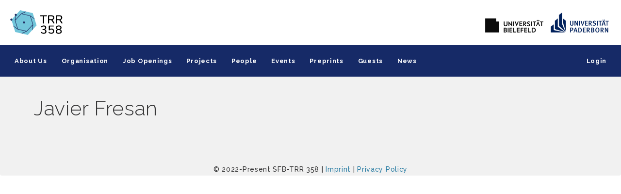

--- FILE ---
content_type: text/html; charset=UTF-8
request_url: https://trr358.math.uni-bielefeld.de/people/view/836
body_size: 2356
content:
<!DOCTYPE html>
<html>

<head>
    <meta charset="utf-8">    <meta name="viewport" content="width=device-width, initial-scale=1">
    <title>
        person Javier Fresan:
        Integral Structures in Geometry and Representation Theory
    </title>
    <link href="/favicon.png" type="image/x-icon" rel="icon"><link href="/favicon.png" type="image/x-icon" rel="shortcut icon">
    <link href="https://fonts.googleapis.com/css?family=Raleway:400,700" rel="stylesheet">

                <script type="text/x-mathjax-config">
        MathJax.Hub.Config({
    extensions: ["tex2jax.js"],
    jax: ["input/TeX", "output/HTML-CSS"],
    tex2jax: {
      inlineMath: [ ['$','$'], ["\\(","\\)"] ],
      displayMath: [ ['$$','$$'], ["\\[","\\]"] ],
      processEscapes: true
    },
    "HTML-CSS": { availableFonts: ["TeX"] }
  });
</script>
    
        <link rel="stylesheet" href="/css/cake.css"><link rel="stylesheet" href="/css/dist.css"><link rel="stylesheet" href="/css/default.css">    <script src="https://kit.fontawesome.com/ee8895c4a7.js" crossorigin="anonymous"></script><script src="https://cdnjs.cloudflare.com/ajax/libs/mathjax/2.7.5/MathJax.js?config=TeX-MML-AM_CHTML"></script>    <script src="/js/mobile-menu.js"></script></head>

<body>
    <div class="container-fluid border-box">
        <nav class="top-nav">
            <div class="top-nav-title">
                <a href="/"><img src="/img/Wort_Bild_Marke_TRR_358_aktuell.svg" alt="Integral Structures in Geometry and Representation Theory" width="110px"></a>            </div>
            <div class="top-nav-links">
                <a href="http://www.uni-bielefeld.de/"><img src="/img/UBF-logo_transparenzen.png" alt="Bielefeld University" class="uni-logo"></a>                <a href="https://www.uni-paderborn.de/"><img src="/img/UPB-logo.png" alt="Paderborn University" class="uni-logo"></a>            </div>
        </nav>



        <div class="main-menu container-fluid">
            <nav class="navbar-left">
                <ul class="menu">

                    <style>
div.symbol{
        width: 20%;
        float: right;
        padding-top: 12px;
    }
div.editNotes{
    display: flex;
    width: 80%;
    }
.def-dropdown-content {
    display: none; /* Hide by default */
    position: absolute;
    background-color: #f9f9f9;
    min-width: 160px;
    box-shadow: 0px 8px 16px 0px rgba(0,0,0,0.2);
    z-index: 1000; /* Ensure dropdown appears above other elements */
    -webkit-tap-highlight-color: transparent;
}

/* Desktop styles */
@media (min-width: 769px) {
    .def-dropdown:hover .def-dropdown-content,
    .def-dropdown:focus-within .def-dropdown-content {
        display: block; /* Show when hovered or focused on desktop */
    }
}

/* Ensure the dropdown button itself is focusable */
.def-dropbtn {
    cursor: pointer;
    -webkit-tap-highlight-color: transparent; /* Remove tap highlight on mobile */
    user-select: none;
    -webkit-user-select: none;
    -webkit-touch-callout: none;
}

/* Mobile-specific styles */
@media (max-width: 768px) {
    .def-dropdown {
        position: relative;
        touch-action: none; /* Prevent default touch actions */
    }
    
    .def-dropdown-content {
        position: static !important;
        width: 100%;
        box-shadow: none;
        transition: max-height 0.5s ease-out; /* Slower transition */
        max-height: 0;
        overflow: hidden;
        touch-action: pan-y; /* Allow vertical scrolling if needed */
        -webkit-overflow-scrolling: touch; /* Smooth scrolling on iOS */
    }
    
    .def-dropdown.active .def-dropdown-content {
        display: block;
        max-height: 1000px; /* Larger value to ensure content fits */
    }
    
    /* Add tap target padding */
    .def-dropdown > a {
        padding: 15px;
        display: block;
        position: relative;
        z-index: 1;
    }
    
    .def-dropdown-content a {
        padding: 15px; /* Increased padding for better touch targets */
        display: block;
        margin: 2px 0; /* Add spacing between items */
        background-color: #ffffff; /* Ensure opaque background */
        position: relative;
        z-index: 2;
    }

    /* Add visual feedback for touch */
    .def-dropdown-content a:active {
        background-color: #f0f0f0;
    }
}
</style>
	<li class="def-dropdown"><a class="def-dropbtn" href=" /Pages/aboutUs">About Us</a><div class= "def-dropdown-content"><a href="/Pages/theHexagons" target="_self">The Hexagons</a></div></li><li class="def-dropdown"><a href="/Organization" target="_self">Organisation</a></li><li class="def-dropdown"><a href="/JobOpenings" target="_self">Job Openings</a></li><li class="def-dropdown"><a href="/Projects" target="_self">Projects</a></li><li class="def-dropdown"><a href="/People" target="_self">People</a></li><li class="def-dropdown"><a class="def-dropbtn" href=" /Workshops">Events</a><div class= "def-dropdown-content"><a href="/Talks" target="_self">Talks</a></div></li><li class="def-dropdown"><a href="/Preprints" target="_self">Preprints</a></li><li class="def-dropdown"><a href="/People/guests" target="_self">Guests</a></li><li class="def-dropdown"><a href="/News" target="_self">News</a></li><li class="def-dropdown def-login-menu"><a href="/Users/view" target="_self">Login</a></li>                </ul>
            </nav>
        </div>




        <div class="container content">
            <div class="row">
                <div class="col-sm-12">
                                        <style>
	div.information_person {
		padding:0px 0px 20px 0px;
	}
	i.icon_person {
		padding:0px 10px 5px 0px;
	}
	div.person-phone {
		padding:0px 0px 5px 0px;
	}
	div.person-fax {
		padding:0px 0px 5px 0px;
	}
	div.person-email {
		padding:0px 0px 5px 0px;
	}
	div.person-website {
		padding:0px 0px 5px 0px;
	}
	div.person-office {
		padding:0px 0px 5px 0px;
	}
	div.person-description {
		padding:0px 0px 5px 0px;
	}
	div.guest-project {
		width: 75%;
		float: left;
	}
	div.guest-timeslot {
		width: 25%;
		float: left;
	}
	div.guest-visits {
		display: flex;
	}
</style>



<h1>Javier Fresan</h1>



<div class="information_person"></div>


<script>
    function displayText() {
        var text = document.getElementById("all_preprints");
        var all_button = document.getElementById("all_button");
        text.style.display = "block";
        all_button.style.display = "none";
    }
</script>
                </div>
            </div>
        </div>
        <footer class = 'text-center'>
            © 2022-Present SFB-TRR 358 |
            <a href="/pages/imprint">Imprint</a> |
            <a href="/pages/privacypolicy">Privacy Policy</a>        </footer>
    </div>
</body>

</html>


--- FILE ---
content_type: text/css
request_url: https://trr358.math.uni-bielefeld.de/css/cake.css
body_size: 1181
content:
/* Miligram overrides */
body {
    font-family: "Helvetica Neue", Helvetica, Arial, sans-serif;
    font-weight: 400;
}

.top-nav-links,
.side-nav,
h1, h2, h3, h4, h5, h6 {
    font-family: "Raleway", sans-serif;
}

h1, h2, h3, h4, h5, h6 {
    font-weight: 400;
    color: #363637;
}

a {
    color:#2f85ae;
    -webkit-transition:all 0.2s linear;
    transition:all 0.2s linear;
}

a:hover,
a:focus,
a:active  {
    color:#2a6496;
    -webkit-transition:all 0.2s easeout;
    transition:all 0.2s ease-out;
}

.side-nav a,
.top-nav-links a,
th a,
.actions a {
    color: #606c76;
}

.side-nav a:hover,
.side-nav a:focus,
.actions a:hover,
.actions a:focus {
    color:#2f85ae;
}

/* Utility */
.table-responsive {
    display: block;
    width: 100%;
    overflow-x: auto;
    -webkit-overflow-scrolling: touch;
}

/* Main */
body {
    background: #f5f7fa;
}
.content {
    padding: 3rem;
    /*background: #ffffff;*/
    border-radius: 0.4rem;
}
.actions a {
    font-weight: bold;
    padding: 0 0.4rem;
}
th {
    white-space: nowrap;
}

/* Nav bar */
.top-nav {
    display: flex;
    align-items: center;
    justify-content: space-between;
    /*max-width: 112rem;*/
    padding: 2rem;
    /*margin: 1em auto 1em;*/
}
.top-nav-title a {
    font-size: 2.4rem;
    color: #d33c43;
}
.top-nav-title span {
    color: #404041;
}
.top-nav-links a {
    margin: 0 0.5rem;
}
.top-nav-title a,
.top-nav-links a {
    font-weight: bold;
}

.side-nav-item {
    display: block;
    padding: 0.5rem 0;
}

/* View action */
.view.content .text {
    margin-top: 1.2rem;
}
.related {
    margin-top: 2rem;
}

/* Flash messages */
.message {
    padding: 1rem;

    background: #eff8ff;
    color: #2779bd;

    border-color: #6cb2eb;
    border-width: 1px;
    border-style: solid;
    border-radius: 4px;
    margin-bottom: 2rem;
}
.message.hidden {
    display: none;
}
.message.success {
    background: #e3fcec;
    color: #1f9d55;
    border-color: #51d88a;
}
.message.warning {
    background: #fffabc;
    color: #8d7b00;
    border-color: #d3b800;
}
.message.error {
    background: #fcebea;
    color: #cc1f1a;
    border-color: #ef5753;
}

/* Forms */
.input.radio,
.input.checkbox {
    margin-bottom: 0;//2.0rem;
}
.input.radio input,
.input.checkbox input {
    margin: 0;
}
.input.radio label,
.input.checkbox label {
    margin: 0;
    display: flex;
    align-items: center;
}
.input.radio label > input,
.input.checkbox label > input {
    margin-right: 1.0rem;
}
.input.radio label:first-of-type {
    margin-bottom: 2.0rem;
}

/* Paginator */
.paginator {
    text-align: center;
}
.pagination {
    display: flex;
    justify-content: center;
    list-style: none;
    padding: 0;
    margin: 0 0 1rem;
}
.pagination li {
    margin: 0 0.5rem;
}
.prev.disabled a,
.next.disabled a {
    cursor: not-allowed;
    color: #606c76;
}
.asc:after {
    content: " \2193";
}
.desc:after {
    content: " \2191";
}

/* Error */
.error-container {
    align-items: center;
    display: flex;
    flex-direction: column;
    height: 100vh;
    justify-content: center;
}

@media screen and (max-width: 640px) {
    .top-nav {
        margin: 0 auto;
    }
    .side-nav {
        margin-bottom: 1rem;
    }
    .heading {
        margin-bottom: 1rem;
    }
    .side-nav-item {
        display: inline;
        margin: 0 1.5rem 0 0;
    }
    .asc:after {
        content: " \2192";
    }
    .desc:after {
        content: " \2190";
    }
}


--- FILE ---
content_type: text/css
request_url: https://trr358.math.uni-bielefeld.de/css/default.css
body_size: 1558
content:
/* default layout styles */
/* rgba(30,167,202,1) = hell blau*/
/* rgba(22,42,103,1) = dunkel blau */
/* rgba(26,105,153,1) = mittel blau */
/*  */
/*  */
/* 
full_proposal title page:
diagramm bg: rgb(39,131,197)
dunkel blau: rgb(13,43,109)
hell blau  : rgb(32,167,199)
PB Blau    : rgb(23,42,103)
*/


table {
    margin-bottom: initial;
}

.uni-logo {
    vertical-align: bottom;
    width: 120px;
}


.top-nav {
    background-color: white;
}

div.main-menu {
    background-color: rgba(22, 42, 103, 1);
    line-height: initial;
    margin: 0 0 1em;
}

.menu>li>a {
    font-weight: bold;
}

.def-dropbtn {
    background-color: inherit;
    color: white;
    padding: 16px;
    font-size: 16px;
    border: none;
}

.def-dropdown {
    position: relative;
    /*display: inline-block;*/
}

.def-dropdown:hover {
    background-color: rgba(30, 167, 202, 1);
}



.def-dropdown-content {
    display: none;
    position: absolute;
    background-color: rgba(30, 167, 202, 1);

    min-width: 160px;
    top: 65px;
    z-index: 1;
}

.def-dropdown-content a {
    color: black;
    padding: 12px 16px;
    text-decoration: none;
    display: block;
}

.def-dropdown-content a:hover {
    background-color: rgba(26, 105, 153, 1);
    color: white;
}

.def-dropdown:hover .def-dropdown-content {
    display: block;
}

.card-left {
    background-color: white;
    padding: 20px;
    margin-bottom: 2em;
    margin-right: 1em;
}

.card-right {
    background-color: white;
    padding: 20px;
    margin-bottom: 2em;
    margin-left: 1em;
}

.card {
    background-color: white;
    padding: 30px 25px 35px 40px;
    margin-bottom: 2em;
    margin-left: 0em;
    margin-right: 1em;
    width: -webkit-fill-available;
    width: -moz-available;
}

.card-row {
    background-color: white;
    padding: 20px;
    margin-bottom: 2em;
}

.border-box {
    border-radius: 0.4rem;
    padding: 0;
    /* Thanks Stripe */
    /*box-shadow: 0 7px 14px 0 rgba(60, 66, 87, 0.1),
        0 3px 6px 0 rgba(0, 0, 0, 0.07);*/
    background: #f1f1f1;
}

.project-group-header {
    font-size: large;
    width: -webkit-fill-available;
    width: -moz-available;
    display: inline-block;
    margin-bottom: 1em;
    padding: 20px 25px 20px 40px;
}

.project-group-name {
    float: left;
    padding-right: 10px;
    width: 10%;
}

.project-group-title {
    float: left;
    width: 80%;
}

.project-row {
    width: -webkit-fill-available;
    width: -moz-available;
    display: inline-block;
    padding: 5px 30px;
}

.project-name {
    float: left;
    width: 10%;
}

.project-title {
    float: left;
    width: 80%;
}

.member-row {
    width: -webkit-fill-available;
    width: -moz-available;
    display: inline-block;
    margin-bottom: 5px;
    padding-left: 30px;
}

.member-name {
    float: left;
    width: 30%;
    /**margin-bottom: 4rem;*/
}

.member-projects-list {
    float: left;
    width: 30%;
}

.member-projects-timespace {
    float: left;
    width: 40%;
}

.member-project a {
    width: -webkit-fill-available;
    width: -moz-available;
}

.guest-name-date-and-project{
    width: -webkit-fill-available;
    width: -moz-available;
    display: inline-block;
    padding-left: 40px;
    margin-bottom: 2rem;
}

.guest-name-date-and-project-guestoverview{
    width: -webkit-fill-available;
    width: -moz-available;
    display: inline-block;
    margin-bottom: 2rem;
}

.guest-row{
    display: flex;
    width: inherit;
}

.guest-projects-timespace{
    float: left;
    width:40%;
}

.guest-projects-list{
    float: left;
    width:60%;
}

.project-members {
    width: -webkit-fill-available;
    width: -moz-available;
    display: inline-block;
    margin-bottom: 3rem;
}

.project-members-guestoverview {
    width: 100%;
    display: inline-block;
    line-height: 20px;
}

.project-time-members-guestoverview {
    width: 60%;
    display: inline-block;
    line-height: 20px;
    font-weight: normal;
}

.project-guests-members-guestoverview {
    width: 40%;
    display: inline-block;
    line-height: 20px;
}

.project-guestoverview {
    width: -webkit-fill-available;
    width: -moz-available;
    display: inline-block;
    margin-bottom: 3rem;
}

.project-header {
    font-size: 23px;
    font-weight: 400;
    line-height: 50px;
}

.project-header-guestoverview {
    width: 100%;
    font-size: 17px;
    font-weight: 400;
    line-height: 35px;
    padding-bottom: 2px;
    padding-top: 5px;
}

.headline-guestoverview {
    width: 100%;
    font-size: 20px;
    font-weight: 400;
    line-height: 20px;
    display: inline-block;
    font-weight: bold;
    float: left;
    padding-top: 10px;
}

.entry-guestoverview {
    width: -webkit-fill-available;
    width: -moz-available;
    font-size: 20px;
    font-weight: 400;
    line-height: 50px;
    display: inline-block;
    font-weight: bold;
    float: left;
    padding-bottom: 50px;
}

.second-headline-guestoverview {
    width: -webkit-fill-available;
    width: -moz-available;
    font-size: 18px;
    font-weight: 400;
    line-height: 50px;
}

.project-people-group {
    width: 50%;
    float: left;
}

.project-people-group-guestoverview {
    font-size: 15px;
    line-height: 20px;
    background-color: #f1f1f1;
    width: 100%;
    float:left;
}

.pages-text-header {
    font-size: 28px;
    font-weight: 400;
    line-height: 50px;
    margin-bottom: 20px;
}

.preliminary-header {
    max-width: 700px;
    text-align: center;
    margin: auto;
}

.people-header {
    font-size: large;
    padding: 20px 25px 20px 40px;
}

.def-login-menu {
    float: right !important;
}

.navbar-left {
    width: -webkit-fill-available;
    width: -moz-available;
}

.checkbox {
    margin-top: 0;
    margin-bottom: 0;
    margin-left: 0;
    margin-right: 1em;
    float: left;

}

.input {
    display: inline-block;
    width: 100%;
}

label {
    width: 100%;
}

.form input[type="submit"] {
    margin-top: 20px;
    margin-bottom: 10px;
    background-color: white;
    border: none;
    text-align: center;
    color: rgb(18, 66, 116);
    padding: 7px 7px 7px 7px;
    text-indent: 0px;
}

.form input[type="submit"]:hover {
    background-color: rgb(18, 66, 116);
    border: none;
    color: white;
    padding: 7px 7px 7px 7px;
}

.form input[type="submitView"] {
    margin-top: 20px;
    margin-bottom: 10px;
    background-color: rgb(18, 66, 116);
    
    text-align: center;
    color: white;
    padding: 7px 7px 7px 7px;
    text-indent: 0px;
    -webkit-appearance: button; 
    cursor: pointer;
}

.form input[type="submitView"]:hover {
    background-color: white;
    
    color: rgb(18, 66, 116);
    padding: 7px 7px 7px 7px;
}


.def-login-menu .def-dropdown-content {
    right: 0;
}

.box {
    display: inline-block;
    width: -webkit-fill-available;
    width: -moz-available;
}

.changedirection {
    unicode-bidi: bidi-override;
    direction: rtl;
    text-align: left;
    user-select: none;
    -moz-user-select: none;
    -khtml-user-select: none;
    -webkit-user-select: none;
    -o-user-select: none;
    white-space: nowrap;
}

--- FILE ---
content_type: application/javascript
request_url: https://trr358.math.uni-bielefeld.de/js/mobile-menu.js
body_size: 864
content:
document.addEventListener('DOMContentLoaded', function() {
    // Only run on mobile devices
    if (window.innerWidth <= 768) {
        const dropdowns = document.querySelectorAll('.def-dropdown');
        
        dropdowns.forEach(dropdown => {
            const link = dropdown.querySelector('a');
            const content = dropdown.querySelector('.def-dropdown-content');
            
            if (!link || !content) return;

            // Prevent any default touch behaviors that might interfere
            content.addEventListener('touchmove', function(e) {
                e.stopPropagation();
            });

            content.addEventListener('touchstart', function(e) {
                e.stopPropagation();
            });

            // Handle both click and touch events
            link.addEventListener('click', handleDropdownToggle);
            link.addEventListener('touchend', handleDropdownToggle);

            function handleDropdownToggle(e) {
                // Only handle special behavior if there's a submenu
                if (content) {
                    e.preventDefault();
                    e.stopPropagation();
                    
                    // If this dropdown is not active, just open it
                    if (!dropdown.classList.contains('active')) {
                        // Close all other dropdowns
                        dropdowns.forEach(other => {
                            if (other !== dropdown) {
                                other.classList.remove('active');
                            }
                        });
                        
                        // Open this dropdown
                        dropdown.classList.add('active');
                    }
                    // If it's already active and we click again, navigate
                    else {
                        if (!e.target.closest('.def-dropdown-content')) {
                            const href = link.getAttribute('href');
                            if (href && href.trim() !== '#' && href.trim() !== '') {
                                window.location.href = href;
                            }
                        }
                    }
                }
            }

            // Make submenu items clickable without closing the dropdown
            const submenuLinks = content.querySelectorAll('a');
            submenuLinks.forEach(submenuLink => {
                submenuLink.addEventListener('click', function(e) {
                    e.stopPropagation();
                });
                submenuLink.addEventListener('touchend', function(e) {
                    e.stopPropagation();
                });
            });
        });
        
        // Close dropdowns when clicking/touching outside, but not when clicking submenu items
        document.addEventListener('click', handleOutsideClick);
        document.addEventListener('touchend', handleOutsideClick);

        function handleOutsideClick(e) {
            if (!e.target.closest('.def-dropdown')) {
                dropdowns.forEach(dropdown => {
                    dropdown.classList.remove('active');
                });
            }
        }
    }
}); 

--- FILE ---
content_type: image/svg+xml
request_url: https://trr358.math.uni-bielefeld.de/img/Wort_Bild_Marke_TRR_358_aktuell.svg
body_size: 6630
content:
<?xml version="1.0" encoding="utf-8"?>
<!-- Generator: Adobe Illustrator 27.1.1, SVG Export Plug-In . SVG Version: 6.00 Build 0)  -->
<svg version="1.2" baseProfile="tiny" id="Ebene_1" xmlns="http://www.w3.org/2000/svg" xmlns:xlink="http://www.w3.org/1999/xlink"
	 x="0px" y="0px" viewBox="0 0 568.9 274.1" overflow="visible" xml:space="preserve">
<polygon fill="#72C5DA" points="111.6,5.6 18.2,106.7 59,238 193.2,268.4 286.6,167.3 245.7,36 "/>
<g>
	<path fill="none" d="M522.8,246.5c13.1,0,19.7-4.9,19.7-14.7c0-9.9-6.6-14.8-19.7-14.8c-13.1,0-19.7,4.9-19.7,14.8
		C503.2,241.6,509.7,246.5,522.8,246.5z"/>
	<path fill="none" d="M509.7,202.9c3,2.5,7.3,3.7,13.1,3.7c5.8,0,10.1-1.2,13.1-3.7c3-2.5,4.5-6.1,4.5-10.8c0-4.5-1.5-8-4.5-10.4
		c-3-2.4-7.3-3.6-13.1-3.6c-5.8,0-10.1,1.2-13.1,3.6c-3,2.4-4.5,5.9-4.5,10.4C505.3,196.8,506.8,200.4,509.7,202.9z"/>
	<path fill="none" d="M458.2,73.7c-3-2.4-7.8-3.6-14.3-3.6h-23.1v30.7h23.1c6.4,0,11.2-1.3,14.3-3.8s4.6-6.4,4.6-11.7
		C462.8,80,461.2,76.1,458.2,73.7z"/>
	<path fill="none" d="M180.5,226.6l64.2-69.5l-28.1-90.3L124.4,46l-64.2,69.5l28.1,90.3L180.5,226.6z M141.3,133.8
		c1.4-6.1,7.5-10,13.7-8.6c6.1,1.4,10,7.5,8.6,13.6c-1.2,5.3-5.9,8.9-11.1,8.9c-0.8,0-1.7-0.1-2.5-0.3
		C143.8,146.1,139.9,139.9,141.3,133.8z"/>
	<path fill="none" d="M548.1,85.2c0-5.3-1.5-9.1-4.6-11.6c-3-2.4-7.8-3.6-14.3-3.6H506v30.7h23.1c6.4,0,11.2-1.3,14.3-3.8
		S548.1,90.5,548.1,85.2z"/>
	<path d="M443.3,246.4c-3.8,0-7.4-0.7-10.8-2c-3.4-1.4-6.8-3.4-10.2-6c-0.8-0.6-1.5-1-2.2-1.2c-0.6-0.2-1.3-0.4-2-0.4
		c-1.2,0-2.1,0.5-3,1.5c-0.8,1-1.2,2.3-1.2,3.8c0,1.9,0.8,3.5,2.5,4.9c3.3,3,7.4,5.4,12.3,7.2c4.9,1.7,9.9,2.6,15,2.6
		c5.9,0,11.2-1.2,15.8-3.6c4.6-2.4,8.1-5.7,10.7-10c2.6-4.3,3.8-9.2,3.8-14.7c0-5.4-1.2-10.3-3.5-14.5c-2.3-4.2-5.5-7.5-9.7-9.8
		c-4.2-2.3-9-3.5-14.4-3.5c-6.8,0-12.4,1.9-16.9,5.7V179h36c1.9,0,3.4-0.5,4.5-1.4c1.1-0.9,1.6-2.2,1.6-3.8c0-1.6-0.5-2.8-1.6-3.7
		c-1.1-0.9-2.6-1.4-4.5-1.4h-42.5c-2,0-3.5,0.5-4.5,1.6c-1,1.1-1.5,2.6-1.5,4.5v40.7c0,1.4,0.5,2.5,1.4,3.4c0.9,0.9,2.1,1.3,3.5,1.3
		c1.7,0,3.2-0.6,4.5-1.7c2.5-2.6,5.1-4.4,7.9-5.6c2.8-1.2,6-1.8,9.5-1.8c5.4,0,9.8,1.6,13,4.8c3.3,3.2,4.9,7.5,4.9,12.9
		c0,5.6-1.6,10-4.8,13C453.6,244.9,449.1,246.4,443.3,246.4z"/>
	<path d="M495.2,219c-2.8,3.8-4.3,8.4-4.3,13.7c0,7.6,2.8,13.5,8.3,17.7c5.6,4.2,13.4,6.4,23.6,6.4c10.1,0,18-2.1,23.6-6.4
		c5.6-4.2,8.3-10.2,8.3-17.7c0-5.3-1.4-9.8-4.2-13.6c-2.8-3.8-6.8-6.4-11.9-7.9c4.3-1.6,7.7-4.1,10.2-7.7c2.5-3.6,3.8-7.7,3.8-12.4
		c0-7.2-2.6-12.8-7.9-17c-5.3-4.2-12.6-6.2-21.9-6.2c-9.3,0-16.6,2.1-21.9,6.2c-5.3,4.2-7.9,9.8-7.9,17c0,4.7,1.3,8.8,3.8,12.4
		c2.5,3.5,6,6.1,10.3,7.8C502,212.6,498,215.2,495.2,219z M505.3,192.1c0-4.5,1.5-8,4.5-10.4c3-2.4,7.3-3.6,13.1-3.6
		c5.8,0,10.1,1.2,13.1,3.6c3,2.4,4.5,5.9,4.5,10.4c0,4.7-1.5,8.3-4.5,10.8c-3,2.5-7.3,3.7-13.1,3.7c-5.8,0-10.1-1.2-13.1-3.7
		C506.8,200.4,505.3,196.8,505.3,192.1z M522.8,217c13.1,0,19.7,4.9,19.7,14.8c0,9.8-6.6,14.7-19.7,14.7c-13.1,0-19.7-4.9-19.7-14.7
		C503.2,221.9,509.7,217,522.8,217z"/>
	<path d="M362,246.4c-4,0-7.6-0.7-11.1-2c-3.4-1.4-6.9-3.4-10.4-6c-1.6-1.1-3-1.6-4.2-1.6c-1.2,0-2.1,0.5-3,1.5
		c-0.8,1-1.2,2.3-1.2,3.8c0,2,0.8,3.6,2.5,4.9c3.4,3,7.5,5.4,12.4,7.2c4.9,1.7,10,2.6,15.4,2.6c9.1,0,16.3-2.2,21.6-6.6
		c5.3-4.4,8-10.3,8-17.9c0-5.4-1.4-10-4.1-13.5c-2.7-3.6-6.7-6.1-12-7.6c4.5-1.6,7.9-4.3,10.3-8c2.4-3.7,3.6-8,3.6-12.9
		c0-6.9-2.4-12.4-7.2-16.4s-11.3-6.1-19.5-6.1c-5.1,0-10.1,0.9-14.9,2.6c-4.8,1.7-8.9,4.1-12.3,7.2c-1.6,1.3-2.5,3-2.5,4.9
		c0,1.5,0.4,2.7,1.2,3.8c0.8,1,1.8,1.5,3,1.5c1.2,0,2.6-0.5,4.2-1.6c6.9-5.4,13.8-8,20.8-8c4.7,0,8.3,1.2,10.9,3.6
		c2.6,2.4,3.9,5.7,3.9,10c0,4.9-1.6,8.6-4.8,11.1c-3.2,2.5-7.8,3.8-13.8,3.8h-4.8c-1.6,0-2.8,0.5-3.7,1.5c-0.9,1-1.4,2.2-1.4,3.5
		c0,1.4,0.5,2.6,1.4,3.6c0.9,1,2.1,1.5,3.7,1.5h6.8c6.3,0,10.9,1.2,14,3.6c3.1,2.4,4.6,6.1,4.6,10.9
		C379.5,241.4,373.7,246.4,362,246.4z"/>
	<path d="M548.8,119c-1.7-2.6-3.3-4.7-5.1-6.2c-1.7-1.5-3.7-2.5-5.8-3.1c7.2-1.2,12.7-3.9,16.6-8.1c3.9-4.2,5.8-9.8,5.8-16.6
		c0-8.2-2.5-14.5-7.6-18.8c-5.1-4.3-12.4-6.4-22.1-6.4h-30.8c-2,0-3.5,0.6-4.6,1.7c-1.1,1.1-1.7,2.6-1.7,4.5v75.2
		c0,2,0.6,3.5,1.7,4.7c1.2,1.2,2.7,1.7,4.6,1.7c2,0,3.5-0.6,4.6-1.7c1.1-1.2,1.7-2.7,1.7-4.7V111h14c3.5,0,6.3,0.6,8.4,1.8
		c2.1,1.2,4.2,3.3,6.1,6.2l16.6,25.7c1.4,2.1,3.3,3.1,5.6,3.1c1.6,0,2.9-0.5,4.1-1.5c1.2-1,1.8-2.3,1.8-3.8c0-1.2-0.4-2.4-1.1-3.5
		L548.8,119z M529.1,100.7H506V70h23.1c6.5,0,11.3,1.2,14.3,3.6c3,2.4,4.6,6.3,4.6,11.6c0,5.3-1.5,9.2-4.6,11.7
		S535.6,100.7,529.1,100.7z"/>
	<path d="M475,85c0-8.2-2.5-14.5-7.6-18.8c-5.1-4.3-12.4-6.4-22.1-6.4h-30.8c-2,0-3.5,0.6-4.6,1.7c-1.1,1.1-1.7,2.6-1.7,4.5v75.2
		c0,2,0.6,3.5,1.7,4.7c1.2,1.2,2.7,1.7,4.6,1.7c2,0,3.5-0.6,4.6-1.7s1.7-2.7,1.7-4.7V111h14c3.5,0,6.3,0.6,8.4,1.8
		c2.1,1.2,4.2,3.3,6.1,6.2l16.6,25.7c1.4,2.1,3.3,3.1,5.6,3.1c1.6,0,2.9-0.5,4.1-1.5c1.2-1,1.8-2.3,1.8-3.8c0-1.2-0.4-2.4-1.1-3.5
		l-12.7-20c-1.7-2.6-3.3-4.7-5.1-6.2c-1.7-1.5-3.7-2.5-5.8-3.1c7.2-1.2,12.7-3.9,16.6-8.1C473.1,97.4,475,91.8,475,85z M458.1,96.9
		c-3.1,2.5-7.9,3.8-14.3,3.8h-23.1V70h23.1c6.5,0,11.3,1.2,14.3,3.6c3,2.4,4.6,6.3,4.6,11.6C462.8,90.5,461.2,94.4,458.1,96.9z"/>
	<path d="M397.7,65.1c0-1.7-0.5-3-1.5-4c-1-0.9-2.5-1.4-4.4-1.4h-62.3c-1.9,0-3.4,0.5-4.4,1.4c-1,0.9-1.5,2.2-1.5,4
		c0,3.5,2,5.3,5.9,5.3h24.7v70.7c0,1.9,0.6,3.4,1.8,4.6c1.2,1.2,2.7,1.8,4.6,1.8c2,0,3.5-0.6,4.7-1.8c1.2-1.2,1.7-2.7,1.7-4.6V70.4
		h24.7C395.7,70.4,397.7,68.6,397.7,65.1z"/>
	<path fill="#243265" d="M17.7,117.3c2.1,0,4.2-0.6,6.1-1.8c2.6-1.6,4.4-4.2,5-7.1c1.4-6.1-2.5-12.3-8.6-13.7
		c-6.1-1.4-12.3,2.5-13.6,8.6c-1.4,6.1,2.5,12.2,8.6,13.6C16,117.2,16.9,117.3,17.7,117.3z"/>
	<path fill="#243265" d="M149.9,147.5c0.8,0.2,1.7,0.3,2.5,0.3c5.2,0,9.9-3.6,11.1-8.9c1.4-6.1-2.5-12.3-8.6-13.6
		c-6.1-1.4-12.3,2.5-13.7,8.6C139.9,139.9,143.8,146.1,149.9,147.5z"/>
	<path fill="#243265" d="M38.3,169.8l-0.6-0.3l2.6,8.4l44.2,32.3c0.2,0.1,0.3,0.2,0.4,0.2c0.1,0.1,0.3,0.2,0.6,0.3l87.4,19.8
		l-47.9,21.4c-0.1,0.1-0.2,0.1-0.4,0.2l-1,0.7l8.4,1.9l50.3-22.5c0.4-0.1,0.7-0.4,1-0.7l60.8-65.8l-5.7,52.4c0,0.1,0,0.3,0,0.4
		l0,0.8l5.9-6.4l5.9-54.7c0-0.3,0-0.6-0.1-0.9l-26.6-85.7l42.2,30.9c0.2,0.1,0.3,0.2,0.5,0.3l-2.6-8.4l-43.5-31.8
		c-0.1-0.1-0.2-0.1-0.2-0.2v-0.1L132,42.2l47.8-21.1c0,0,0,0,0.1,0l-8.7-2l-48,21.2c-0.1,0.1-0.3,0.1-0.4,0.2
		c-0.5,0.1-0.9,0.4-1.2,0.7l-60.7,65.6l4.2-40.2c2-0.1,3.9-0.6,5.7-1.7c2.6-1.6,4.4-4.2,5-7.1c0.5-2.3,0.3-4.7-0.5-6.7
		c-0.3-0.7-0.6-1.4-1-2.1c-0.4-0.6-0.8-1.1-1.3-1.6l0,0c-1.5-1.6-3.5-2.8-5.8-3.3c-6.1-1.4-12.3,2.5-13.6,8.6
		c-1.2,5.3,1.5,10.6,6.3,12.8l-5,47.7c0,0.1,0,0.3,0,0.4c-0.3,0.6-0.3,1.3-0.2,1.9l26.6,85.6L38.6,170
		C38.5,169.9,38.4,169.9,38.3,169.8z M60.2,115.4L124.4,46l92.2,20.9l28.1,90.3l-64.2,69.5l-92.3-20.9L60.2,115.4z"/>
</g>
</svg>
